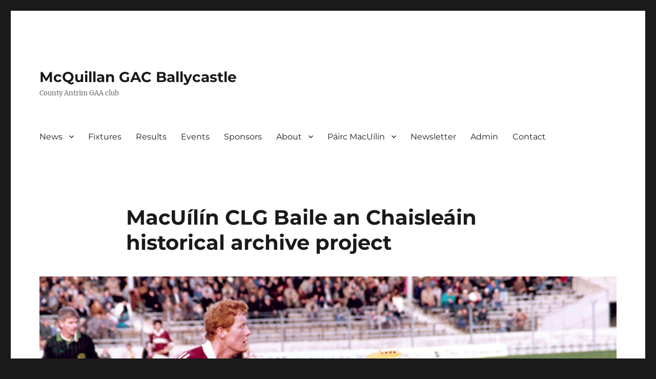

--- FILE ---
content_type: text/html; charset=UTF-8
request_url: http://mcquillangac.com/2016/12/macuilin-clg-baile-an-chaisleain-historical-archive-project/
body_size: 11257
content:
<!DOCTYPE html>
<html lang="en-US" class="no-js">
<head>
	<meta charset="UTF-8">
	<meta name="viewport" content="width=device-width, initial-scale=1">
	<link rel="profile" href="https://gmpg.org/xfn/11">
		<script>(function(html){html.className = html.className.replace(/\bno-js\b/,'js')})(document.documentElement);</script>
<meta name='robots' content='index, follow, max-image-preview:large, max-snippet:-1, max-video-preview:-1' />

	<!-- This site is optimized with the Yoast SEO plugin v26.8 - https://yoast.com/product/yoast-seo-wordpress/ -->
	<title>MacUílín CLG Baile an Chaisleáin historical archive project | McQuillan GAC Ballycastle</title>
	<link rel="canonical" href="http://mcquillangac.com/2016/12/macuilin-clg-baile-an-chaisleain-historical-archive-project/" />
	<meta name="twitter:card" content="summary_large_image" />
	<meta name="twitter:title" content="MacUílín CLG Baile an Chaisleáin historical archive project | McQuillan GAC Ballycastle" />
	<meta name="twitter:description" content="#TBT 1987 &#8211; Peter &#8216;Porky&#8217; Boyle in the All-Ireland Club SHC Semi Final v Borris-Ileigh (@TipperaryGAA). &#8216;Porky&#8217; won 7 @Official_Antrim_GAA SHC &amp; 6 @UlsterGAA Club SHC with the club between 1975 and 1986. A photo posted by McQuillan GAC Ballycastle (@mcquillangac) on Dec 22, 2016 at 7:04am PST We&#8217;re in the process of gathering a &hellip; Continue reading &quot;MacUílín CLG Baile an Chaisleáin historical archive project&quot;" />
	<meta name="twitter:image" content="http://mcquillangac.com/wp-content/uploads/2016/12/McQGAC_Peter-Porky-Boyle.jpg" />
	<meta name="twitter:creator" content="@McQuillanGAC" />
	<meta name="twitter:site" content="@mcquillangac" />
	<meta name="twitter:label1" content="Written by" />
	<meta name="twitter:data1" content="McQuillan GAC" />
	<meta name="twitter:label2" content="Est. reading time" />
	<meta name="twitter:data2" content="1 minute" />
	<script type="application/ld+json" class="yoast-schema-graph">{"@context":"https://schema.org","@graph":[{"@type":"Article","@id":"http://mcquillangac.com/2016/12/macuilin-clg-baile-an-chaisleain-historical-archive-project/#article","isPartOf":{"@id":"http://mcquillangac.com/2016/12/macuilin-clg-baile-an-chaisleain-historical-archive-project/"},"author":{"name":"McQuillan GAC","@id":"http://mcquillangac.com/#/schema/person/635d653890add7d16a81fefbc569dc68"},"headline":"MacUílín CLG Baile an Chaisleáin historical archive project","datePublished":"2016-12-30T11:24:30+00:00","dateModified":"2017-01-03T15:44:28+00:00","mainEntityOfPage":{"@id":"http://mcquillangac.com/2016/12/macuilin-clg-baile-an-chaisleain-historical-archive-project/"},"wordCount":298,"image":{"@id":"http://mcquillangac.com/2016/12/macuilin-clg-baile-an-chaisleain-historical-archive-project/#primaryimage"},"thumbnailUrl":"http://mcquillangac.com/wp-content/uploads/2016/12/McQGAC_Peter-Porky-Boyle.jpg","articleSection":["Senior Hurling","Reserve Hurling","Senior Football","U21 Hurling","U21 Football","Minor Hurling","U16 Hurling","U14 Hurling","U12 Hurling","U10 Hurling","U8 Hurling"],"inLanguage":"en-US"},{"@type":"WebPage","@id":"http://mcquillangac.com/2016/12/macuilin-clg-baile-an-chaisleain-historical-archive-project/","url":"http://mcquillangac.com/2016/12/macuilin-clg-baile-an-chaisleain-historical-archive-project/","name":"MacUílín CLG Baile an Chaisleáin historical archive project | McQuillan GAC Ballycastle","isPartOf":{"@id":"http://mcquillangac.com/#website"},"primaryImageOfPage":{"@id":"http://mcquillangac.com/2016/12/macuilin-clg-baile-an-chaisleain-historical-archive-project/#primaryimage"},"image":{"@id":"http://mcquillangac.com/2016/12/macuilin-clg-baile-an-chaisleain-historical-archive-project/#primaryimage"},"thumbnailUrl":"http://mcquillangac.com/wp-content/uploads/2016/12/McQGAC_Peter-Porky-Boyle.jpg","datePublished":"2016-12-30T11:24:30+00:00","dateModified":"2017-01-03T15:44:28+00:00","author":{"@id":"http://mcquillangac.com/#/schema/person/635d653890add7d16a81fefbc569dc68"},"breadcrumb":{"@id":"http://mcquillangac.com/2016/12/macuilin-clg-baile-an-chaisleain-historical-archive-project/#breadcrumb"},"inLanguage":"en-US","potentialAction":[{"@type":"ReadAction","target":["http://mcquillangac.com/2016/12/macuilin-clg-baile-an-chaisleain-historical-archive-project/"]}]},{"@type":"ImageObject","inLanguage":"en-US","@id":"http://mcquillangac.com/2016/12/macuilin-clg-baile-an-chaisleain-historical-archive-project/#primaryimage","url":"http://mcquillangac.com/wp-content/uploads/2016/12/McQGAC_Peter-Porky-Boyle.jpg","contentUrl":"http://mcquillangac.com/wp-content/uploads/2016/12/McQGAC_Peter-Porky-Boyle.jpg","width":1158,"height":780},{"@type":"BreadcrumbList","@id":"http://mcquillangac.com/2016/12/macuilin-clg-baile-an-chaisleain-historical-archive-project/#breadcrumb","itemListElement":[{"@type":"ListItem","position":1,"name":"Home","item":"http://mcquillangac.com/"},{"@type":"ListItem","position":2,"name":"MacUílín CLG Baile an Chaisleáin historical archive project"}]},{"@type":"WebSite","@id":"http://mcquillangac.com/#website","url":"http://mcquillangac.com/","name":"McQuillan GAC Ballycastle","description":"County Antrim GAA club","potentialAction":[{"@type":"SearchAction","target":{"@type":"EntryPoint","urlTemplate":"http://mcquillangac.com/?s={search_term_string}"},"query-input":{"@type":"PropertyValueSpecification","valueRequired":true,"valueName":"search_term_string"}}],"inLanguage":"en-US"},{"@type":"Person","@id":"http://mcquillangac.com/#/schema/person/635d653890add7d16a81fefbc569dc68","name":"McQuillan GAC","image":{"@type":"ImageObject","inLanguage":"en-US","@id":"http://mcquillangac.com/#/schema/person/image/","url":"https://secure.gravatar.com/avatar/7a139a6d3c46b5bbf42d07e2e762017c0da209133d44f54ebe9bb9d28914954c?s=96&d=mm&r=g","contentUrl":"https://secure.gravatar.com/avatar/7a139a6d3c46b5bbf42d07e2e762017c0da209133d44f54ebe9bb9d28914954c?s=96&d=mm&r=g","caption":"McQuillan GAC"},"description":"McQuillan GAC Ballycastle is a Gaelic Athletic Association club located in the town of Ballycastle in County Antrim. Read more about the club here.","sameAs":["http://www.mcquillangac.com","https://x.com/McQuillanGAC"],"url":"http://mcquillangac.com/author/conordonnelly/"}]}</script>
	<!-- / Yoast SEO plugin. -->


<link rel="alternate" type="application/rss+xml" title="McQuillan GAC Ballycastle &raquo; Feed" href="http://mcquillangac.com/feed/" />
<link rel="alternate" type="application/rss+xml" title="McQuillan GAC Ballycastle &raquo; Comments Feed" href="http://mcquillangac.com/comments/feed/" />
<link rel="alternate" title="oEmbed (JSON)" type="application/json+oembed" href="http://mcquillangac.com/wp-json/oembed/1.0/embed?url=http%3A%2F%2Fmcquillangac.com%2F2016%2F12%2Fmacuilin-clg-baile-an-chaisleain-historical-archive-project%2F" />
<link rel="alternate" title="oEmbed (XML)" type="text/xml+oembed" href="http://mcquillangac.com/wp-json/oembed/1.0/embed?url=http%3A%2F%2Fmcquillangac.com%2F2016%2F12%2Fmacuilin-clg-baile-an-chaisleain-historical-archive-project%2F&#038;format=xml" />
<style id='wp-img-auto-sizes-contain-inline-css'>
img:is([sizes=auto i],[sizes^="auto," i]){contain-intrinsic-size:3000px 1500px}
/*# sourceURL=wp-img-auto-sizes-contain-inline-css */
</style>
<style id='wp-emoji-styles-inline-css'>

	img.wp-smiley, img.emoji {
		display: inline !important;
		border: none !important;
		box-shadow: none !important;
		height: 1em !important;
		width: 1em !important;
		margin: 0 0.07em !important;
		vertical-align: -0.1em !important;
		background: none !important;
		padding: 0 !important;
	}
/*# sourceURL=wp-emoji-styles-inline-css */
</style>
<style id='wp-block-library-inline-css'>
:root{--wp-block-synced-color:#7a00df;--wp-block-synced-color--rgb:122,0,223;--wp-bound-block-color:var(--wp-block-synced-color);--wp-editor-canvas-background:#ddd;--wp-admin-theme-color:#007cba;--wp-admin-theme-color--rgb:0,124,186;--wp-admin-theme-color-darker-10:#006ba1;--wp-admin-theme-color-darker-10--rgb:0,107,160.5;--wp-admin-theme-color-darker-20:#005a87;--wp-admin-theme-color-darker-20--rgb:0,90,135;--wp-admin-border-width-focus:2px}@media (min-resolution:192dpi){:root{--wp-admin-border-width-focus:1.5px}}.wp-element-button{cursor:pointer}:root .has-very-light-gray-background-color{background-color:#eee}:root .has-very-dark-gray-background-color{background-color:#313131}:root .has-very-light-gray-color{color:#eee}:root .has-very-dark-gray-color{color:#313131}:root .has-vivid-green-cyan-to-vivid-cyan-blue-gradient-background{background:linear-gradient(135deg,#00d084,#0693e3)}:root .has-purple-crush-gradient-background{background:linear-gradient(135deg,#34e2e4,#4721fb 50%,#ab1dfe)}:root .has-hazy-dawn-gradient-background{background:linear-gradient(135deg,#faaca8,#dad0ec)}:root .has-subdued-olive-gradient-background{background:linear-gradient(135deg,#fafae1,#67a671)}:root .has-atomic-cream-gradient-background{background:linear-gradient(135deg,#fdd79a,#004a59)}:root .has-nightshade-gradient-background{background:linear-gradient(135deg,#330968,#31cdcf)}:root .has-midnight-gradient-background{background:linear-gradient(135deg,#020381,#2874fc)}:root{--wp--preset--font-size--normal:16px;--wp--preset--font-size--huge:42px}.has-regular-font-size{font-size:1em}.has-larger-font-size{font-size:2.625em}.has-normal-font-size{font-size:var(--wp--preset--font-size--normal)}.has-huge-font-size{font-size:var(--wp--preset--font-size--huge)}.has-text-align-center{text-align:center}.has-text-align-left{text-align:left}.has-text-align-right{text-align:right}.has-fit-text{white-space:nowrap!important}#end-resizable-editor-section{display:none}.aligncenter{clear:both}.items-justified-left{justify-content:flex-start}.items-justified-center{justify-content:center}.items-justified-right{justify-content:flex-end}.items-justified-space-between{justify-content:space-between}.screen-reader-text{border:0;clip-path:inset(50%);height:1px;margin:-1px;overflow:hidden;padding:0;position:absolute;width:1px;word-wrap:normal!important}.screen-reader-text:focus{background-color:#ddd;clip-path:none;color:#444;display:block;font-size:1em;height:auto;left:5px;line-height:normal;padding:15px 23px 14px;text-decoration:none;top:5px;width:auto;z-index:100000}html :where(.has-border-color){border-style:solid}html :where([style*=border-top-color]){border-top-style:solid}html :where([style*=border-right-color]){border-right-style:solid}html :where([style*=border-bottom-color]){border-bottom-style:solid}html :where([style*=border-left-color]){border-left-style:solid}html :where([style*=border-width]){border-style:solid}html :where([style*=border-top-width]){border-top-style:solid}html :where([style*=border-right-width]){border-right-style:solid}html :where([style*=border-bottom-width]){border-bottom-style:solid}html :where([style*=border-left-width]){border-left-style:solid}html :where(img[class*=wp-image-]){height:auto;max-width:100%}:where(figure){margin:0 0 1em}html :where(.is-position-sticky){--wp-admin--admin-bar--position-offset:var(--wp-admin--admin-bar--height,0px)}@media screen and (max-width:600px){html :where(.is-position-sticky){--wp-admin--admin-bar--position-offset:0px}}

/*# sourceURL=wp-block-library-inline-css */
</style><style id='global-styles-inline-css'>
:root{--wp--preset--aspect-ratio--square: 1;--wp--preset--aspect-ratio--4-3: 4/3;--wp--preset--aspect-ratio--3-4: 3/4;--wp--preset--aspect-ratio--3-2: 3/2;--wp--preset--aspect-ratio--2-3: 2/3;--wp--preset--aspect-ratio--16-9: 16/9;--wp--preset--aspect-ratio--9-16: 9/16;--wp--preset--color--black: #000000;--wp--preset--color--cyan-bluish-gray: #abb8c3;--wp--preset--color--white: #fff;--wp--preset--color--pale-pink: #f78da7;--wp--preset--color--vivid-red: #cf2e2e;--wp--preset--color--luminous-vivid-orange: #ff6900;--wp--preset--color--luminous-vivid-amber: #fcb900;--wp--preset--color--light-green-cyan: #7bdcb5;--wp--preset--color--vivid-green-cyan: #00d084;--wp--preset--color--pale-cyan-blue: #8ed1fc;--wp--preset--color--vivid-cyan-blue: #0693e3;--wp--preset--color--vivid-purple: #9b51e0;--wp--preset--color--dark-gray: #1a1a1a;--wp--preset--color--medium-gray: #686868;--wp--preset--color--light-gray: #e5e5e5;--wp--preset--color--blue-gray: #4d545c;--wp--preset--color--bright-blue: #007acc;--wp--preset--color--light-blue: #9adffd;--wp--preset--color--dark-brown: #402b30;--wp--preset--color--medium-brown: #774e24;--wp--preset--color--dark-red: #640c1f;--wp--preset--color--bright-red: #ff675f;--wp--preset--color--yellow: #ffef8e;--wp--preset--gradient--vivid-cyan-blue-to-vivid-purple: linear-gradient(135deg,rgb(6,147,227) 0%,rgb(155,81,224) 100%);--wp--preset--gradient--light-green-cyan-to-vivid-green-cyan: linear-gradient(135deg,rgb(122,220,180) 0%,rgb(0,208,130) 100%);--wp--preset--gradient--luminous-vivid-amber-to-luminous-vivid-orange: linear-gradient(135deg,rgb(252,185,0) 0%,rgb(255,105,0) 100%);--wp--preset--gradient--luminous-vivid-orange-to-vivid-red: linear-gradient(135deg,rgb(255,105,0) 0%,rgb(207,46,46) 100%);--wp--preset--gradient--very-light-gray-to-cyan-bluish-gray: linear-gradient(135deg,rgb(238,238,238) 0%,rgb(169,184,195) 100%);--wp--preset--gradient--cool-to-warm-spectrum: linear-gradient(135deg,rgb(74,234,220) 0%,rgb(151,120,209) 20%,rgb(207,42,186) 40%,rgb(238,44,130) 60%,rgb(251,105,98) 80%,rgb(254,248,76) 100%);--wp--preset--gradient--blush-light-purple: linear-gradient(135deg,rgb(255,206,236) 0%,rgb(152,150,240) 100%);--wp--preset--gradient--blush-bordeaux: linear-gradient(135deg,rgb(254,205,165) 0%,rgb(254,45,45) 50%,rgb(107,0,62) 100%);--wp--preset--gradient--luminous-dusk: linear-gradient(135deg,rgb(255,203,112) 0%,rgb(199,81,192) 50%,rgb(65,88,208) 100%);--wp--preset--gradient--pale-ocean: linear-gradient(135deg,rgb(255,245,203) 0%,rgb(182,227,212) 50%,rgb(51,167,181) 100%);--wp--preset--gradient--electric-grass: linear-gradient(135deg,rgb(202,248,128) 0%,rgb(113,206,126) 100%);--wp--preset--gradient--midnight: linear-gradient(135deg,rgb(2,3,129) 0%,rgb(40,116,252) 100%);--wp--preset--font-size--small: 13px;--wp--preset--font-size--medium: 20px;--wp--preset--font-size--large: 36px;--wp--preset--font-size--x-large: 42px;--wp--preset--spacing--20: 0.44rem;--wp--preset--spacing--30: 0.67rem;--wp--preset--spacing--40: 1rem;--wp--preset--spacing--50: 1.5rem;--wp--preset--spacing--60: 2.25rem;--wp--preset--spacing--70: 3.38rem;--wp--preset--spacing--80: 5.06rem;--wp--preset--shadow--natural: 6px 6px 9px rgba(0, 0, 0, 0.2);--wp--preset--shadow--deep: 12px 12px 50px rgba(0, 0, 0, 0.4);--wp--preset--shadow--sharp: 6px 6px 0px rgba(0, 0, 0, 0.2);--wp--preset--shadow--outlined: 6px 6px 0px -3px rgb(255, 255, 255), 6px 6px rgb(0, 0, 0);--wp--preset--shadow--crisp: 6px 6px 0px rgb(0, 0, 0);}:where(.is-layout-flex){gap: 0.5em;}:where(.is-layout-grid){gap: 0.5em;}body .is-layout-flex{display: flex;}.is-layout-flex{flex-wrap: wrap;align-items: center;}.is-layout-flex > :is(*, div){margin: 0;}body .is-layout-grid{display: grid;}.is-layout-grid > :is(*, div){margin: 0;}:where(.wp-block-columns.is-layout-flex){gap: 2em;}:where(.wp-block-columns.is-layout-grid){gap: 2em;}:where(.wp-block-post-template.is-layout-flex){gap: 1.25em;}:where(.wp-block-post-template.is-layout-grid){gap: 1.25em;}.has-black-color{color: var(--wp--preset--color--black) !important;}.has-cyan-bluish-gray-color{color: var(--wp--preset--color--cyan-bluish-gray) !important;}.has-white-color{color: var(--wp--preset--color--white) !important;}.has-pale-pink-color{color: var(--wp--preset--color--pale-pink) !important;}.has-vivid-red-color{color: var(--wp--preset--color--vivid-red) !important;}.has-luminous-vivid-orange-color{color: var(--wp--preset--color--luminous-vivid-orange) !important;}.has-luminous-vivid-amber-color{color: var(--wp--preset--color--luminous-vivid-amber) !important;}.has-light-green-cyan-color{color: var(--wp--preset--color--light-green-cyan) !important;}.has-vivid-green-cyan-color{color: var(--wp--preset--color--vivid-green-cyan) !important;}.has-pale-cyan-blue-color{color: var(--wp--preset--color--pale-cyan-blue) !important;}.has-vivid-cyan-blue-color{color: var(--wp--preset--color--vivid-cyan-blue) !important;}.has-vivid-purple-color{color: var(--wp--preset--color--vivid-purple) !important;}.has-black-background-color{background-color: var(--wp--preset--color--black) !important;}.has-cyan-bluish-gray-background-color{background-color: var(--wp--preset--color--cyan-bluish-gray) !important;}.has-white-background-color{background-color: var(--wp--preset--color--white) !important;}.has-pale-pink-background-color{background-color: var(--wp--preset--color--pale-pink) !important;}.has-vivid-red-background-color{background-color: var(--wp--preset--color--vivid-red) !important;}.has-luminous-vivid-orange-background-color{background-color: var(--wp--preset--color--luminous-vivid-orange) !important;}.has-luminous-vivid-amber-background-color{background-color: var(--wp--preset--color--luminous-vivid-amber) !important;}.has-light-green-cyan-background-color{background-color: var(--wp--preset--color--light-green-cyan) !important;}.has-vivid-green-cyan-background-color{background-color: var(--wp--preset--color--vivid-green-cyan) !important;}.has-pale-cyan-blue-background-color{background-color: var(--wp--preset--color--pale-cyan-blue) !important;}.has-vivid-cyan-blue-background-color{background-color: var(--wp--preset--color--vivid-cyan-blue) !important;}.has-vivid-purple-background-color{background-color: var(--wp--preset--color--vivid-purple) !important;}.has-black-border-color{border-color: var(--wp--preset--color--black) !important;}.has-cyan-bluish-gray-border-color{border-color: var(--wp--preset--color--cyan-bluish-gray) !important;}.has-white-border-color{border-color: var(--wp--preset--color--white) !important;}.has-pale-pink-border-color{border-color: var(--wp--preset--color--pale-pink) !important;}.has-vivid-red-border-color{border-color: var(--wp--preset--color--vivid-red) !important;}.has-luminous-vivid-orange-border-color{border-color: var(--wp--preset--color--luminous-vivid-orange) !important;}.has-luminous-vivid-amber-border-color{border-color: var(--wp--preset--color--luminous-vivid-amber) !important;}.has-light-green-cyan-border-color{border-color: var(--wp--preset--color--light-green-cyan) !important;}.has-vivid-green-cyan-border-color{border-color: var(--wp--preset--color--vivid-green-cyan) !important;}.has-pale-cyan-blue-border-color{border-color: var(--wp--preset--color--pale-cyan-blue) !important;}.has-vivid-cyan-blue-border-color{border-color: var(--wp--preset--color--vivid-cyan-blue) !important;}.has-vivid-purple-border-color{border-color: var(--wp--preset--color--vivid-purple) !important;}.has-vivid-cyan-blue-to-vivid-purple-gradient-background{background: var(--wp--preset--gradient--vivid-cyan-blue-to-vivid-purple) !important;}.has-light-green-cyan-to-vivid-green-cyan-gradient-background{background: var(--wp--preset--gradient--light-green-cyan-to-vivid-green-cyan) !important;}.has-luminous-vivid-amber-to-luminous-vivid-orange-gradient-background{background: var(--wp--preset--gradient--luminous-vivid-amber-to-luminous-vivid-orange) !important;}.has-luminous-vivid-orange-to-vivid-red-gradient-background{background: var(--wp--preset--gradient--luminous-vivid-orange-to-vivid-red) !important;}.has-very-light-gray-to-cyan-bluish-gray-gradient-background{background: var(--wp--preset--gradient--very-light-gray-to-cyan-bluish-gray) !important;}.has-cool-to-warm-spectrum-gradient-background{background: var(--wp--preset--gradient--cool-to-warm-spectrum) !important;}.has-blush-light-purple-gradient-background{background: var(--wp--preset--gradient--blush-light-purple) !important;}.has-blush-bordeaux-gradient-background{background: var(--wp--preset--gradient--blush-bordeaux) !important;}.has-luminous-dusk-gradient-background{background: var(--wp--preset--gradient--luminous-dusk) !important;}.has-pale-ocean-gradient-background{background: var(--wp--preset--gradient--pale-ocean) !important;}.has-electric-grass-gradient-background{background: var(--wp--preset--gradient--electric-grass) !important;}.has-midnight-gradient-background{background: var(--wp--preset--gradient--midnight) !important;}.has-small-font-size{font-size: var(--wp--preset--font-size--small) !important;}.has-medium-font-size{font-size: var(--wp--preset--font-size--medium) !important;}.has-large-font-size{font-size: var(--wp--preset--font-size--large) !important;}.has-x-large-font-size{font-size: var(--wp--preset--font-size--x-large) !important;}
/*# sourceURL=global-styles-inline-css */
</style>

<style id='classic-theme-styles-inline-css'>
/*! This file is auto-generated */
.wp-block-button__link{color:#fff;background-color:#32373c;border-radius:9999px;box-shadow:none;text-decoration:none;padding:calc(.667em + 2px) calc(1.333em + 2px);font-size:1.125em}.wp-block-file__button{background:#32373c;color:#fff;text-decoration:none}
/*# sourceURL=/wp-includes/css/classic-themes.min.css */
</style>
<link rel='stylesheet' id='collapscore-css-css' href='http://mcquillangac.com/wp-content/plugins/jquery-collapse-o-matic/css/core_style.css?ver=1.0' media='all' />
<link rel='stylesheet' id='collapseomatic-css-css' href='http://mcquillangac.com/wp-content/plugins/jquery-collapse-o-matic/css/light_style.css?ver=1.6' media='all' />
<link rel='stylesheet' id='uaf_client_css-css' href='http://mcquillangac.com/wp-content/uploads/useanyfont/uaf.css?ver=1765335034' media='all' />
<link rel='stylesheet' id='twentysixteen-fonts-css' href='http://mcquillangac.com/wp-content/themes/twentysixteen/fonts/merriweather-plus-montserrat-plus-inconsolata.css?ver=20230328' media='all' />
<link rel='stylesheet' id='genericons-css' href='http://mcquillangac.com/wp-content/themes/twentysixteen/genericons/genericons.css?ver=20201208' media='all' />
<link rel='stylesheet' id='twentysixteen-style-css' href='http://mcquillangac.com/wp-content/themes/twentysixteen/style.css?ver=20230328' media='all' />
<link rel='stylesheet' id='twentysixteen-block-style-css' href='http://mcquillangac.com/wp-content/themes/twentysixteen/css/blocks.css?ver=20230206' media='all' />
<script src="http://mcquillangac.com/wp-includes/js/jquery/jquery.min.js?ver=3.7.1" id="jquery-core-js"></script>
<script src="http://mcquillangac.com/wp-includes/js/jquery/jquery-migrate.min.js?ver=3.4.1" id="jquery-migrate-js"></script>
<link rel="https://api.w.org/" href="http://mcquillangac.com/wp-json/" /><link rel="alternate" title="JSON" type="application/json" href="http://mcquillangac.com/wp-json/wp/v2/posts/3156" /><link rel="EditURI" type="application/rsd+xml" title="RSD" href="http://mcquillangac.com/xmlrpc.php?rsd" />
<meta name="generator" content="WordPress 6.9" />
<link rel='shortlink' href='http://mcquillangac.com/?p=3156' />
<meta name="twitter:widgets:link-color" content="#000000"><meta name="twitter:widgets:border-color" content="#000000"><meta name="twitter:partner" content="tfwp">
<meta name="twitter:card" content="summary"><meta name="twitter:title" content="MacUílín CLG Baile an Chaisleáin historical archive project"><meta name="twitter:site" content="@mcquillangac"><meta name="twitter:description" content="#TBT 1987 - Peter &#039;Porky&#039; Boyle in the All-Ireland Club SHC Semi Final v Borris-Ileigh (@TipperaryGAA). &#039;Porky&#039; won 7 @Official_Antrim_GAA SHC &amp; 6 @UlsterGAA Club SHC with the club between 1975 and 1986. A photo posted by McQuillan GAC Ballycastle (@mcquillangac) on Dec 22, 2016 at 7:04am PST We&#039;re in the process of gathering a&hellip;"><meta name="twitter:image" content="http://mcquillangac.com/wp-content/uploads/2016/12/McQGAC_Peter-Porky-Boyle.jpg"><meta name="twitter:creator" content="@McQuillanGAC">
</head>

<body class="wp-singular post-template-default single single-post postid-3156 single-format-standard wp-embed-responsive wp-theme-twentysixteen group-blog no-sidebar">
<div id="page" class="site">
	<div class="site-inner">
		<a class="skip-link screen-reader-text" href="#content">
			Skip to content		</a>

		<header id="masthead" class="site-header">
			<div class="site-header-main">
				<div class="site-branding">
					
											<p class="site-title"><a href="http://mcquillangac.com/" rel="home">McQuillan GAC Ballycastle</a></p>
												<p class="site-description">County Antrim GAA club</p>
									</div><!-- .site-branding -->

									<button id="menu-toggle" class="menu-toggle">Menu</button>

					<div id="site-header-menu" class="site-header-menu">
													<nav id="site-navigation" class="main-navigation" aria-label="Primary Menu">
								<div class="menu-main-navigation-container"><ul id="menu-main-navigation" class="primary-menu"><li id="menu-item-4809" class="menu-item menu-item-type-custom menu-item-object-custom menu-item-has-children menu-item-4809"><a href="http://www.mcquillangac.com">News</a>
<ul class="sub-menu">
	<li id="menu-item-4801" class="menu-item menu-item-type-taxonomy menu-item-object-category current-post-ancestor current-menu-parent current-post-parent menu-item-4801"><a href="http://mcquillangac.com/team/senior-hurling/">Hurling</a></li>
	<li id="menu-item-4544" class="menu-item menu-item-type-custom menu-item-object-custom menu-item-4544"><a href="http://mcquillangac.com/team/senior-football/">Football</a></li>
	<li id="menu-item-4644" class="menu-item menu-item-type-taxonomy menu-item-object-category menu-item-4644"><a href="http://mcquillangac.com/team/camogie/">Camogie</a></li>
</ul>
</li>
<li id="menu-item-360" class="menu-item menu-item-type-post_type menu-item-object-page menu-item-360"><a href="http://mcquillangac.com/fixtures/">Fixtures</a></li>
<li id="menu-item-1588" class="menu-item menu-item-type-post_type menu-item-object-page menu-item-1588"><a href="http://mcquillangac.com/results/">Results</a></li>
<li id="menu-item-6" class="menu-item menu-item-type-custom menu-item-object-custom menu-item-6"><a href="http://mcquillangac.com/team/events/">Events</a></li>
<li id="menu-item-359" class="menu-item menu-item-type-post_type menu-item-object-page menu-item-359"><a href="http://mcquillangac.com/sponsors/">Sponsors</a></li>
<li id="menu-item-353" class="menu-item menu-item-type-post_type menu-item-object-page menu-item-has-children menu-item-353"><a href="http://mcquillangac.com/about/">About</a>
<ul class="sub-menu">
	<li id="menu-item-358" class="menu-item menu-item-type-post_type menu-item-object-page menu-item-358"><a href="http://mcquillangac.com/about/history/">History</a></li>
	<li id="menu-item-3483" class="menu-item menu-item-type-post_type menu-item-object-page menu-item-3483"><a href="http://mcquillangac.com/teams/">Teams</a></li>
	<li id="menu-item-357" class="menu-item menu-item-type-post_type menu-item-object-page menu-item-357"><a href="http://mcquillangac.com/about/roll-of-honour/">Senior Roll of Honour</a></li>
	<li id="menu-item-2959" class="menu-item menu-item-type-post_type menu-item-object-page menu-item-2959"><a href="http://mcquillangac.com/about/roll-of-honour/juvenile-roll-of-honour/">Juvenile Roll of Honour</a></li>
	<li id="menu-item-356" class="menu-item menu-item-type-post_type menu-item-object-page menu-item-356"><a href="http://mcquillangac.com/about/notable-achievements/">Notable Achievements</a></li>
	<li id="menu-item-2656" class="menu-item menu-item-type-post_type menu-item-object-page menu-item-2656"><a href="http://mcquillangac.com/about/club-presidents/">Club Presidents</a></li>
	<li id="menu-item-4310" class="menu-item menu-item-type-post_type menu-item-object-page menu-item-4310"><a href="http://mcquillangac.com/about/roll-of-honour/championship-winning-captains/">Championship Winning Captains</a></li>
	<li id="menu-item-4810" class="menu-item menu-item-type-post_type menu-item-object-page menu-item-4810"><a href="http://mcquillangac.com/about/roll-of-honour/championship-winning-players/">Championship Winning Players</a></li>
	<li id="menu-item-4309" class="menu-item menu-item-type-post_type menu-item-object-page menu-item-4309"><a href="http://mcquillangac.com/about/all-stars/">All Star Awards</a></li>
	<li id="menu-item-355" class="menu-item menu-item-type-post_type menu-item-object-page menu-item-355"><a href="http://mcquillangac.com/about/club-merchandise/">Club merchandise</a></li>
	<li id="menu-item-354" class="menu-item menu-item-type-post_type menu-item-object-page menu-item-354"><a href="http://mcquillangac.com/about/committee/">Committee</a></li>
</ul>
</li>
<li id="menu-item-362" class="menu-item menu-item-type-post_type menu-item-object-page menu-item-has-children menu-item-362"><a href="http://mcquillangac.com/pairc-macuilin/">Páirc MacUílín</a>
<ul class="sub-menu">
	<li id="menu-item-365" class="menu-item menu-item-type-post_type menu-item-object-page menu-item-365"><a href="http://mcquillangac.com/pairc-macuilin/about/">About</a></li>
	<li id="menu-item-363" class="menu-item menu-item-type-post_type menu-item-object-page menu-item-363"><a href="http://mcquillangac.com/pairc-macuilin/schedule/">Schedule</a></li>
	<li id="menu-item-364" class="menu-item menu-item-type-post_type menu-item-object-page menu-item-364"><a href="http://mcquillangac.com/pairc-macuilin/location/">Location</a></li>
	<li id="menu-item-2850" class="menu-item menu-item-type-custom menu-item-object-custom menu-item-2850"><a href="http://mcquillangac.com/pairc-macuilin/pairc-macuilin-tarmac-donations/">Tarmac Donations</a></li>
</ul>
</li>
<li id="menu-item-4426" class="menu-item menu-item-type-post_type menu-item-object-page menu-item-4426"><a href="http://mcquillangac.com/newsletter/">Newsletter</a></li>
<li id="menu-item-372" class="menu-item menu-item-type-post_type menu-item-object-page menu-item-372"><a href="http://mcquillangac.com/administration/">Admin</a></li>
<li id="menu-item-361" class="menu-item menu-item-type-post_type menu-item-object-page menu-item-361"><a href="http://mcquillangac.com/contact/">Contact</a></li>
</ul></div>							</nav><!-- .main-navigation -->
						
											</div><!-- .site-header-menu -->
							</div><!-- .site-header-main -->

					</header><!-- .site-header -->

		<div id="content" class="site-content">

<div id="primary" class="content-area">
	<main id="main" class="site-main">
		
<article id="post-3156" class="post-3156 post type-post status-publish format-standard has-post-thumbnail hentry category-senior-hurling category-reserve-hurling category-senior-football category-u21-hurling category-u21-football category-minor-hurling category-u16-hurling category-u14-hurling category-u12-hurling category-u10-hurling category-u8-hurling">
	<header class="entry-header">
		<h1 class="entry-title">MacUílín CLG Baile an Chaisleáin historical archive project</h1>	</header><!-- .entry-header -->

	
	
		<div class="post-thumbnail">
			<img width="1158" height="780" src="http://mcquillangac.com/wp-content/uploads/2016/12/McQGAC_Peter-Porky-Boyle.jpg" class="attachment-post-thumbnail size-post-thumbnail wp-post-image" alt="" decoding="async" fetchpriority="high" srcset="http://mcquillangac.com/wp-content/uploads/2016/12/McQGAC_Peter-Porky-Boyle.jpg 1158w, http://mcquillangac.com/wp-content/uploads/2016/12/McQGAC_Peter-Porky-Boyle-300x202.jpg 300w, http://mcquillangac.com/wp-content/uploads/2016/12/McQGAC_Peter-Porky-Boyle-768x517.jpg 768w, http://mcquillangac.com/wp-content/uploads/2016/12/McQGAC_Peter-Porky-Boyle-1024x690.jpg 1024w, http://mcquillangac.com/wp-content/uploads/2016/12/McQGAC_Peter-Porky-Boyle-82x55.jpg 82w, http://mcquillangac.com/wp-content/uploads/2016/12/McQGAC_Peter-Porky-Boyle-75x50.jpg 75w" sizes="(max-width: 709px) 85vw, (max-width: 909px) 67vw, (max-width: 1362px) 88vw, 1200px" />	</div><!-- .post-thumbnail -->

	
	<div class="entry-content">
		<blockquote class="instagram-media" style="background: #FFF; border: 0; border-radius: 3px; box-shadow: 0 0 1px 0 rgba(0,0,0,0.5),0 1px 10px 0 rgba(0,0,0,0.15); margin: 1px; max-width: 658px; padding: 0; width: calc(100% - 2px);" data-instgrm-captioned="" data-instgrm-version="7">
<div style="padding: 8px;">
<div style="background: #F8F8F8; line-height: 0; margin-top: 40px; padding: 33.6574074074% 0; text-align: center; width: 100%;"></div>
<p style="margin: 8px 0 0 0; padding: 0 4px;"><a style="color: #000; font-family: Arial,sans-serif; font-size: 14px; font-style: normal; font-weight: normal; line-height: 17px; text-decoration: none; word-wrap: break-word;" href="https://www.instagram.com/p/BOUuQZfgk4Y/" target="_blank">#TBT 1987 &#8211; Peter &#8216;Porky&#8217; Boyle in the All-Ireland Club SHC Semi Final v Borris-Ileigh (@TipperaryGAA). &#8216;Porky&#8217; won 7 @Official_Antrim_GAA SHC &amp; 6 @UlsterGAA Club SHC with the club between 1975 and 1986.</a></p>
<p style="color: #c9c8cd; font-family: Arial,sans-serif; font-size: 14px; line-height: 17px; margin-bottom: 0; margin-top: 8px; overflow: hidden; padding: 8px 0 7px; text-align: center; text-overflow: ellipsis; white-space: nowrap;">A photo posted by McQuillan GAC Ballycastle (@mcquillangac) on <time style="font-family: Arial,sans-serif; font-size: 14px; line-height: 17px;" datetime="2016-12-22T15:04:46+00:00">Dec 22, 2016 at 7:04am PST</time></p>
</div>
</blockquote>
<p><script async defer src="//platform.instagram.com/en_US/embeds.js"></script></p>
<h3>We&#8217;re in the process of gathering a lot of historical content to publish on the club website.</h3>
<p>The most interesting (and time consuming!) is the list of all championship winning players from the club. This will take in Antrim SHC, Ulster Club SHC, U21, etc right the way back to our Antrim JFC triumph in 1934! This will also include those who have won Ulster inter county titles at Senior, U21 &amp; M<span class="text_exposed_show">inor level with Antrim. </span></p>
<p><span class="text_exposed_show">There may be some errors so don&#8217;t hesitate to get in touch via <a href="mailto:pro@mcquillangac.com">email</a> or the <a href="http://www.facebook.com/mcquillangac" target="_blank">club Facebook page via private message</a> if something has been overlooked as we go live with different content in the next few months. </span></p>
<p>In the meantime there are many <a href="http://mcquillangac.com/social-media/historical-photos/" target="_blank">historical photos</a> which appear on the <a href="http://instagram.com/mcquillangac" target="_blank">club instagram</a> account.</p>
<p><span class="text_exposed_show">In the table below you can see what is already online and what more we intend to add. This list can be found on the site in the <a href="http://mcquillangac.com/about/history/">club history section</a>.</span></p>
<h3>Historical Archive</h3>
<table border="0" width="100%">
<tbody>
<tr>
<td><strong>Content</strong></td>
<td><strong>Link</strong></td>
</tr>
<tr>
<td>All Star Awards</td>
<td><a href="http://mcquillangac.com/about/all-stars/" target="_blank">View</a></td>
</tr>
<tr>
<td>Black and Amber for our Brand</td>
<td><a href="http://mcquillangac.com/about/black-and-amber-for-our-brand/" target="_blank">View</a></td>
</tr>
<tr>
<td>Championship Finals Record</td>
<td>To be added</td>
</tr>
<tr>
<td>Championship Winning Captains</td>
<td><a href="http://mcquillangac.com/about/roll-of-honour/championship-winning-captains/" target="_blank">View</a></td>
</tr>
<tr>
<td>Championship Winning Players</td>
<td>To be added</td>
</tr>
<tr>
<td>Club Player of Year Winners</td>
<td>To be added</td>
</tr>
<tr>
<td>Club Presidents</td>
<td><a href="http://mcquillangac.com/about/club-presidents/" target="_blank">View</a></td>
</tr>
<tr>
<td>Club Results (2016)</td>
<td><a href="http://mcquillangac.com/results/results-2016/" target="_blank">View</a></td>
</tr>
<tr>
<td>Club Results (2015)</td>
<td><a href="http://mcquillangac.com/results/results-2015/" target="_blank">View</a></td>
</tr>
<tr>
<td>Historical Photos</td>
<td><a href="http://mcquillangac.com/social-media/historical-photos/" target="_blank">View</a></td>
</tr>
<tr>
<td>Ireland Representatives</td>
<td><a href="http://mcquillangac.com/about/notable-achievements/ireland-representatives/" target="_blank">View</a></td>
</tr>
<tr>
<td>Notable Achievements</td>
<td><a href="http://mcquillangac.com/about/notable-achievements/" target="_blank">View</a></td>
</tr>
<tr>
<td>Páirc MacUílín Tarmac Donation List (2014/2015)</td>
<td><a href="http://mcquillangac.com/pairc-macuilin/pairc-macuilin-tarmac-donations/" target="_blank">View</a></td>
</tr>
<tr>
<td>Roll of Honour &#8211; Juvenile (1969 &#8211; Present)</td>
<td><a href="http://mcquillangac.com/about/roll-of-honour/juvenile-roll-of-honour/" target="_blank">View</a></td>
</tr>
<tr>
<td>Roll of Honour &#8211; Senior (1909 &#8211; Present)</td>
<td><a href="http://mcquillangac.com/about/roll-of-honour/" target="_blank">View</a></td>
</tr>
</tbody>
</table>

<div class="author-info">
	<div class="author-avatar">
		<img alt='' src='https://secure.gravatar.com/avatar/7a139a6d3c46b5bbf42d07e2e762017c0da209133d44f54ebe9bb9d28914954c?s=42&#038;d=mm&#038;r=g' srcset='https://secure.gravatar.com/avatar/7a139a6d3c46b5bbf42d07e2e762017c0da209133d44f54ebe9bb9d28914954c?s=84&#038;d=mm&#038;r=g 2x' class='avatar avatar-42 photo' height='42' width='42' decoding='async'/>	</div><!-- .author-avatar -->

	<div class="author-description">
		<h2 class="author-title"><span class="author-heading">Author:</span> McQuillan GAC</h2>

		<p class="author-bio">
			McQuillan GAC Ballycastle is a Gaelic Athletic Association club located in the town of Ballycastle in County Antrim. Read more about the club <a href="http://mcquillangac.com/about/history/">here</a>.			<a class="author-link" href="http://mcquillangac.com/author/conordonnelly/" rel="author">
				View all posts by McQuillan GAC			</a>
		</p><!-- .author-bio -->
	</div><!-- .author-description -->
</div><!-- .author-info -->
	</div><!-- .entry-content -->

	<footer class="entry-footer">
		<span class="byline"><span class="author vcard"><img alt='' src='https://secure.gravatar.com/avatar/7a139a6d3c46b5bbf42d07e2e762017c0da209133d44f54ebe9bb9d28914954c?s=49&#038;d=mm&#038;r=g' srcset='https://secure.gravatar.com/avatar/7a139a6d3c46b5bbf42d07e2e762017c0da209133d44f54ebe9bb9d28914954c?s=98&#038;d=mm&#038;r=g 2x' class='avatar avatar-49 photo' height='49' width='49' decoding='async'/><span class="screen-reader-text">Author </span> <a class="url fn n" href="http://mcquillangac.com/author/conordonnelly/">McQuillan GAC</a></span></span><span class="posted-on"><span class="screen-reader-text">Posted on </span><a href="http://mcquillangac.com/2016/12/macuilin-clg-baile-an-chaisleain-historical-archive-project/" rel="bookmark"><time class="entry-date published" datetime="2016-12-30T11:24:30+00:00">December 30, 2016</time><time class="updated" datetime="2017-01-03T15:44:28+00:00">January 3, 2017</time></a></span><span class="cat-links"><span class="screen-reader-text">Categories </span><a href="http://mcquillangac.com/team/senior-hurling/" rel="category tag">Senior Hurling</a>, <a href="http://mcquillangac.com/team/reserve-hurling/" rel="category tag">Reserve Hurling</a>, <a href="http://mcquillangac.com/team/senior-football/" rel="category tag">Senior Football</a>, <a href="http://mcquillangac.com/team/u21-hurling/" rel="category tag">U21 Hurling</a>, <a href="http://mcquillangac.com/team/u21-football/" rel="category tag">U21 Football</a>, <a href="http://mcquillangac.com/team/minor-hurling/" rel="category tag">Minor Hurling</a>, <a href="http://mcquillangac.com/team/u16-hurling/" rel="category tag">U16 Hurling</a>, <a href="http://mcquillangac.com/team/u14-hurling/" rel="category tag">U14 Hurling</a>, <a href="http://mcquillangac.com/team/u12-hurling/" rel="category tag">U12 Hurling</a>, <a href="http://mcquillangac.com/team/u10-hurling/" rel="category tag">U10 Hurling</a>, <a href="http://mcquillangac.com/team/u8-hurling/" rel="category tag">U8 Hurling</a></span>			</footer><!-- .entry-footer -->
</article><!-- #post-3156 -->

	<nav class="navigation post-navigation" aria-label="Posts">
		<h2 class="screen-reader-text">Post navigation</h2>
		<div class="nav-links"><div class="nav-previous"><a href="http://mcquillangac.com/2016/12/macuilin-clg-last-man-standing-2016-week-8-results/" rel="prev"><span class="meta-nav" aria-hidden="true">Previous</span> <span class="screen-reader-text">Previous post:</span> <span class="post-title">MacUílín CLG Last Man Standing 2016 Week 8 results</span></a></div><div class="nav-next"><a href="http://mcquillangac.com/2017/01/macuilin-clg-last-man-standing-2016-week-9-results/" rel="next"><span class="meta-nav" aria-hidden="true">Next</span> <span class="screen-reader-text">Next post:</span> <span class="post-title">MacUílín CLG Last Man Standing 2016 Week 9 results</span></a></div></div>
	</nav>
	</main><!-- .site-main -->

	
</div><!-- .content-area -->



		</div><!-- .site-content -->

		<footer id="colophon" class="site-footer">
							<nav class="main-navigation" aria-label="Footer Primary Menu">
					<div class="menu-main-navigation-container"><ul id="menu-main-navigation-1" class="primary-menu"><li class="menu-item menu-item-type-custom menu-item-object-custom menu-item-has-children menu-item-4809"><a href="http://www.mcquillangac.com">News</a>
<ul class="sub-menu">
	<li class="menu-item menu-item-type-taxonomy menu-item-object-category current-post-ancestor current-menu-parent current-post-parent menu-item-4801"><a href="http://mcquillangac.com/team/senior-hurling/">Hurling</a></li>
	<li class="menu-item menu-item-type-custom menu-item-object-custom menu-item-4544"><a href="http://mcquillangac.com/team/senior-football/">Football</a></li>
	<li class="menu-item menu-item-type-taxonomy menu-item-object-category menu-item-4644"><a href="http://mcquillangac.com/team/camogie/">Camogie</a></li>
</ul>
</li>
<li class="menu-item menu-item-type-post_type menu-item-object-page menu-item-360"><a href="http://mcquillangac.com/fixtures/">Fixtures</a></li>
<li class="menu-item menu-item-type-post_type menu-item-object-page menu-item-1588"><a href="http://mcquillangac.com/results/">Results</a></li>
<li class="menu-item menu-item-type-custom menu-item-object-custom menu-item-6"><a href="http://mcquillangac.com/team/events/">Events</a></li>
<li class="menu-item menu-item-type-post_type menu-item-object-page menu-item-359"><a href="http://mcquillangac.com/sponsors/">Sponsors</a></li>
<li class="menu-item menu-item-type-post_type menu-item-object-page menu-item-has-children menu-item-353"><a href="http://mcquillangac.com/about/">About</a>
<ul class="sub-menu">
	<li class="menu-item menu-item-type-post_type menu-item-object-page menu-item-358"><a href="http://mcquillangac.com/about/history/">History</a></li>
	<li class="menu-item menu-item-type-post_type menu-item-object-page menu-item-3483"><a href="http://mcquillangac.com/teams/">Teams</a></li>
	<li class="menu-item menu-item-type-post_type menu-item-object-page menu-item-357"><a href="http://mcquillangac.com/about/roll-of-honour/">Senior Roll of Honour</a></li>
	<li class="menu-item menu-item-type-post_type menu-item-object-page menu-item-2959"><a href="http://mcquillangac.com/about/roll-of-honour/juvenile-roll-of-honour/">Juvenile Roll of Honour</a></li>
	<li class="menu-item menu-item-type-post_type menu-item-object-page menu-item-356"><a href="http://mcquillangac.com/about/notable-achievements/">Notable Achievements</a></li>
	<li class="menu-item menu-item-type-post_type menu-item-object-page menu-item-2656"><a href="http://mcquillangac.com/about/club-presidents/">Club Presidents</a></li>
	<li class="menu-item menu-item-type-post_type menu-item-object-page menu-item-4310"><a href="http://mcquillangac.com/about/roll-of-honour/championship-winning-captains/">Championship Winning Captains</a></li>
	<li class="menu-item menu-item-type-post_type menu-item-object-page menu-item-4810"><a href="http://mcquillangac.com/about/roll-of-honour/championship-winning-players/">Championship Winning Players</a></li>
	<li class="menu-item menu-item-type-post_type menu-item-object-page menu-item-4309"><a href="http://mcquillangac.com/about/all-stars/">All Star Awards</a></li>
	<li class="menu-item menu-item-type-post_type menu-item-object-page menu-item-355"><a href="http://mcquillangac.com/about/club-merchandise/">Club merchandise</a></li>
	<li class="menu-item menu-item-type-post_type menu-item-object-page menu-item-354"><a href="http://mcquillangac.com/about/committee/">Committee</a></li>
</ul>
</li>
<li class="menu-item menu-item-type-post_type menu-item-object-page menu-item-has-children menu-item-362"><a href="http://mcquillangac.com/pairc-macuilin/">Páirc MacUílín</a>
<ul class="sub-menu">
	<li class="menu-item menu-item-type-post_type menu-item-object-page menu-item-365"><a href="http://mcquillangac.com/pairc-macuilin/about/">About</a></li>
	<li class="menu-item menu-item-type-post_type menu-item-object-page menu-item-363"><a href="http://mcquillangac.com/pairc-macuilin/schedule/">Schedule</a></li>
	<li class="menu-item menu-item-type-post_type menu-item-object-page menu-item-364"><a href="http://mcquillangac.com/pairc-macuilin/location/">Location</a></li>
	<li class="menu-item menu-item-type-custom menu-item-object-custom menu-item-2850"><a href="http://mcquillangac.com/pairc-macuilin/pairc-macuilin-tarmac-donations/">Tarmac Donations</a></li>
</ul>
</li>
<li class="menu-item menu-item-type-post_type menu-item-object-page menu-item-4426"><a href="http://mcquillangac.com/newsletter/">Newsletter</a></li>
<li class="menu-item menu-item-type-post_type menu-item-object-page menu-item-372"><a href="http://mcquillangac.com/administration/">Admin</a></li>
<li class="menu-item menu-item-type-post_type menu-item-object-page menu-item-361"><a href="http://mcquillangac.com/contact/">Contact</a></li>
</ul></div>				</nav><!-- .main-navigation -->
			
			
			<div class="site-info">
								<span class="site-title"><a href="http://mcquillangac.com/" rel="home">McQuillan GAC Ballycastle</a></span>
								<a href="https://wordpress.org/" class="imprint">
					Proudly powered by WordPress				</a>
			</div><!-- .site-info -->
		</footer><!-- .site-footer -->
	</div><!-- .site-inner -->
</div><!-- .site -->

<script type="speculationrules">
{"prefetch":[{"source":"document","where":{"and":[{"href_matches":"/*"},{"not":{"href_matches":["/wp-*.php","/wp-admin/*","/wp-content/uploads/*","/wp-content/*","/wp-content/plugins/*","/wp-content/themes/twentysixteen/*","/*\\?(.+)"]}},{"not":{"selector_matches":"a[rel~=\"nofollow\"]"}},{"not":{"selector_matches":".no-prefetch, .no-prefetch a"}}]},"eagerness":"conservative"}]}
</script>
<script id="collapseomatic-js-js-before">
const com_options = {"colomatduration":"fast","colomatslideEffect":"slideFade","colomatpauseInit":"","colomattouchstart":""}
//# sourceURL=collapseomatic-js-js-before
</script>
<script src="http://mcquillangac.com/wp-content/plugins/jquery-collapse-o-matic/js/collapse.js?ver=1.7.2" id="collapseomatic-js-js"></script>
<script src="http://mcquillangac.com/wp-content/themes/twentysixteen/js/skip-link-focus-fix.js?ver=20170530" id="twentysixteen-skip-link-focus-fix-js"></script>
<script id="twentysixteen-script-js-extra">
var screenReaderText = {"expand":"expand child menu","collapse":"collapse child menu"};
//# sourceURL=twentysixteen-script-js-extra
</script>
<script src="http://mcquillangac.com/wp-content/themes/twentysixteen/js/functions.js?ver=20211130" id="twentysixteen-script-js"></script>
<script id="wp-emoji-settings" type="application/json">
{"baseUrl":"https://s.w.org/images/core/emoji/17.0.2/72x72/","ext":".png","svgUrl":"https://s.w.org/images/core/emoji/17.0.2/svg/","svgExt":".svg","source":{"concatemoji":"http://mcquillangac.com/wp-includes/js/wp-emoji-release.min.js?ver=6.9"}}
</script>
<script type="module">
/*! This file is auto-generated */
const a=JSON.parse(document.getElementById("wp-emoji-settings").textContent),o=(window._wpemojiSettings=a,"wpEmojiSettingsSupports"),s=["flag","emoji"];function i(e){try{var t={supportTests:e,timestamp:(new Date).valueOf()};sessionStorage.setItem(o,JSON.stringify(t))}catch(e){}}function c(e,t,n){e.clearRect(0,0,e.canvas.width,e.canvas.height),e.fillText(t,0,0);t=new Uint32Array(e.getImageData(0,0,e.canvas.width,e.canvas.height).data);e.clearRect(0,0,e.canvas.width,e.canvas.height),e.fillText(n,0,0);const a=new Uint32Array(e.getImageData(0,0,e.canvas.width,e.canvas.height).data);return t.every((e,t)=>e===a[t])}function p(e,t){e.clearRect(0,0,e.canvas.width,e.canvas.height),e.fillText(t,0,0);var n=e.getImageData(16,16,1,1);for(let e=0;e<n.data.length;e++)if(0!==n.data[e])return!1;return!0}function u(e,t,n,a){switch(t){case"flag":return n(e,"\ud83c\udff3\ufe0f\u200d\u26a7\ufe0f","\ud83c\udff3\ufe0f\u200b\u26a7\ufe0f")?!1:!n(e,"\ud83c\udde8\ud83c\uddf6","\ud83c\udde8\u200b\ud83c\uddf6")&&!n(e,"\ud83c\udff4\udb40\udc67\udb40\udc62\udb40\udc65\udb40\udc6e\udb40\udc67\udb40\udc7f","\ud83c\udff4\u200b\udb40\udc67\u200b\udb40\udc62\u200b\udb40\udc65\u200b\udb40\udc6e\u200b\udb40\udc67\u200b\udb40\udc7f");case"emoji":return!a(e,"\ud83e\u1fac8")}return!1}function f(e,t,n,a){let r;const o=(r="undefined"!=typeof WorkerGlobalScope&&self instanceof WorkerGlobalScope?new OffscreenCanvas(300,150):document.createElement("canvas")).getContext("2d",{willReadFrequently:!0}),s=(o.textBaseline="top",o.font="600 32px Arial",{});return e.forEach(e=>{s[e]=t(o,e,n,a)}),s}function r(e){var t=document.createElement("script");t.src=e,t.defer=!0,document.head.appendChild(t)}a.supports={everything:!0,everythingExceptFlag:!0},new Promise(t=>{let n=function(){try{var e=JSON.parse(sessionStorage.getItem(o));if("object"==typeof e&&"number"==typeof e.timestamp&&(new Date).valueOf()<e.timestamp+604800&&"object"==typeof e.supportTests)return e.supportTests}catch(e){}return null}();if(!n){if("undefined"!=typeof Worker&&"undefined"!=typeof OffscreenCanvas&&"undefined"!=typeof URL&&URL.createObjectURL&&"undefined"!=typeof Blob)try{var e="postMessage("+f.toString()+"("+[JSON.stringify(s),u.toString(),c.toString(),p.toString()].join(",")+"));",a=new Blob([e],{type:"text/javascript"});const r=new Worker(URL.createObjectURL(a),{name:"wpTestEmojiSupports"});return void(r.onmessage=e=>{i(n=e.data),r.terminate(),t(n)})}catch(e){}i(n=f(s,u,c,p))}t(n)}).then(e=>{for(const n in e)a.supports[n]=e[n],a.supports.everything=a.supports.everything&&a.supports[n],"flag"!==n&&(a.supports.everythingExceptFlag=a.supports.everythingExceptFlag&&a.supports[n]);var t;a.supports.everythingExceptFlag=a.supports.everythingExceptFlag&&!a.supports.flag,a.supports.everything||((t=a.source||{}).concatemoji?r(t.concatemoji):t.wpemoji&&t.twemoji&&(r(t.twemoji),r(t.wpemoji)))});
//# sourceURL=http://mcquillangac.com/wp-includes/js/wp-emoji-loader.min.js
</script>
</body>
</html>
